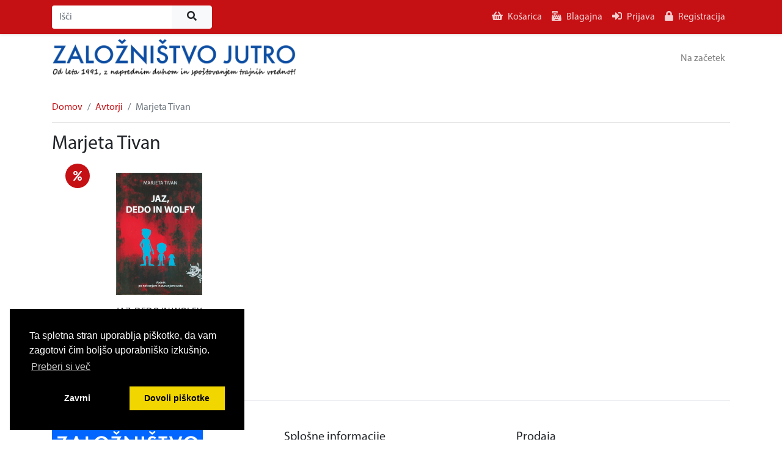

--- FILE ---
content_type: text/html; charset=utf-8
request_url: https://jutro.si/avtorji/marjeta-tivan
body_size: 3720
content:

<!DOCTYPE html>
<html lang="sl">
<head>
  <meta charset="utf-8">
  <meta name="viewport" content="width=device-width, initial-scale=1, shrink-to-fit=no">
  <!-- Google Analytics -->
  <script>
  (function(i,s,o,g,r,a,m){i['GoogleAnalyticsObject']=r;i[r]=i[r]||function(){
  (i[r].q=i[r].q||[]).push(arguments)},i[r].l=1*new Date();a=s.createElement(o),
  m=s.getElementsByTagName(o)[0];a.async=1;a.src=g;m.parentNode.insertBefore(a,m)
  })(window,document,'script','https://www.google-analytics.com/analytics.js','ga');
  
  ga('create', 'UA-180586727-1', 'auto');
  ga('send', 'pageview');
  </script>
  
  
    <link rel="shortcut icon" href="/static/images/favicon.ico"/>
    <link href="/static/bundles/cookieconsent/cookieconsent.css" rel="stylesheet">
    <link href="/static/bundles/fontawesome/fontawesome.css" rel="stylesheet">
    <link href="/static/bundles/main/main.css" rel="stylesheet">
  
  
  <title>Avtor Marjeta Tivan - Založništvo Jutro</title>
  <script>
    window.addEventListener("load", function(){
      window.cookieconsent.initialise({
        "palette": {
          "popup": {
            "background": "#000"
          },
          "button": {
            "background": "#f1d600"
          }
        },
        "position": "bottom-left",
        "type": "opt-in",
        "content": {
          "message": "Ta spletna stran uporablja piškotke, da vam zagotovi čim boljšo uporabniško izkušnjo.",
          "deny": "Zavrni",
          "allow": "Dovoli piškotke",
          "link": "Preberi si več",
          "href": "/piskotki",
          "policy": "Piškotki"
        },
        
      });
    });
  </script>
</head>
<body>
<main>
  <noscript>
      <div class="alert alert-danger mb-0 text-center" role="alert">
          Prosimo vklopite JavaScript. Stran potrebuje JavaScript za pravilno delovanje.
      </div>
  </noscript>
  <div class="mb-3">
<div class="collapse" id="mobileMenu">
  <div class="bg-primary text-light p-4">
    <ul class="navbar-nav">
      <li><a href="/" class="nav-item text-light">Na začetek</a></li>
      
      <hr>
      <li><a href="/kosarica/" class="nav-item text-light">Košarica</a></li>
      <li><a href="/blagajna/" class="nav-item text-light">Blagajna</a></li>
      <hr>
      
        <li><a href="/racun/prijava/" class="nav-item text-light">Prijava</a></li>
        <li><a href="/racun/registracija/" class="nav-item text-light">Registracija</a></li>
      
    </ul>
  </div>
</div>
<div class="d-none d-lg-block">
  <nav class="navbar navbar-expand-lg navbar-dark bg-primary shadow-sm">
    <div class="container">
      <div class="navbar-collapse">
        <form class="mr-auto" method="get" action="/iskanje/">
          <div class="input-group">
            <input type="search" placeholder="Išči" name="q" class="form-control border-0" aria-label="Išči" value="" />
            <div class="input-group-append">
              <button class="btn btn-light" type="submit"><i class="fas fa-search"></i></button>
            </div>
          </div>
        </form>
        <ul class="navbar-nav">
          <li class="nav-item"><a href="/kosarica/" class="nav-link">
            
              <i class="fas fa-shopping-basket mr-2"></i>Košarica</a></li>
            
          <li class="nav-item"><a href="/blagajna/" class="nav-link">
            <i class="fas fa-cash-register mr-2"></i>Blagajna</a></li>
          
            <li class="nav-item"><a href="/racun/prijava/" class="nav-link">
              <i class="fas fa-sign-in-alt mr-2"></i>Prijava</a></li>
            <li class="nav-item"><a href="/racun/registracija/" class="nav-link">
              <i class="fas fa-lock mr-2"></i>Registracija</a></li>
          
        </ul>
      </div>
    </div>
  </nav>
  <nav class="navbar navbar-expand-lg navbar-light">
    <div class="container">
      <a href="/">
        <img src="/static/images/zaloznistvo-jutro.png" alt="" class="img-fluid" style="max-width: 400px" title="Domov" />
      </a>
      <ul class="navbar-nav">
        <li class="nav-item"><a href="/" class="nav-link">Na začetek</a></li>
        
      </ul>
    </div>
  </nav>
</div>
<div class="d-block d-lg-none">
  <nav class="navbar navbar-expand-lg navbar-dark bg-primary shadow-sm">
    <a href="/" class="navbar-brand">
      <img src="/static/images/zaloznistvo-jutro-white.png" alt="" class="img-fluid" height="60px" title="Domov" style="max-height: 60px" />
    </a>
    <button class="navbar-toggler ml-auto" type="button" data-toggle="collapse" data-target="#mobileMenu" aria-controls="mobileMenu" aria-expanded="false" aria-label="Odpri/zapri meni">
      <span class="navbar-toggler-icon"></span>
    </button>
  </nav>
</div>

</div>
  
  <div class="container">
    <div class="row">
      <div class="col-12">
        <nav aria-label="breadcrumb">
          <ol class="breadcrumb">
            <li class="breadcrumb-item"><a href="/">Domov</a></li>
            <li class="breadcrumb-item"><a href="/avtorji/">Avtorji</a></li>
            <li class="breadcrumb-item active" aria-current="page">Marjeta Tivan</li>
          </ol>
        </nav>
        <hr class="mt-0">
        <h1 class="h2">Marjeta Tivan</h1>
        <div class="row">
          
          
            
<div class="col-12 col-sm-6 col-xl-4 mb-3">
  <a class="card card-action h-100 border-0 text-center book-item" href="/knjiga/jaz-dedo-in-wolfy-/">
    <div class="card-body pb-2 flex-grow-0">
      
        <div class="book-item-image-discount-overlay">
          <i class="fas fa-percent"></i>
        </div>
      
      <div class="position-relative overflow-hidden">
        <form method="post" action="/kosarica/dodaj/">
          <input type="hidden" name="csrfmiddlewaretoken" value="4dIpdgT4AjczugNZ6QjKf73QPXBqFL7IdMiukI51wU51iWd4NDDNumTYqNUYkboI">
          <input type="hidden" name="internal_code" value="8030">
          <input type="hidden" name="quantity" value="1">
          <input type="hidden" name="name" value="JAZ, DEDO IN WOLFY ">
          
            <button type="submit" class="book-item-image-add-to-cart-overlay text-white" title="Dodaj v košarico">
              <i class="fas fa-shopping-basket mr-2"></i>Dodaj v košarico</button>
          
        </form>
        
          <img src="/media/cache/70/46/7046d62b1a759dd47eed3ade4328f0f9.jpg" alt="Naslovnica knjige JAZ, DEDO IN WOLFY" title="JAZ, DEDO IN WOLFY" class="img-fluid book-item-image">
        
      </div>
    </div>
    <div class="card-body pt-2 text-body">
      <span class="card-title">JAZ, DEDO IN WOLFY</span>
      <span class="d-block" style="font-size: 14px;"></span>
      
        <span class="d-block"><del>15,00 €</del></span>
        <span class="d-block text-primary font-weight-semi-bold">5,00 €</span>
      
    </div>
  </a>
</div>

          
        </div>
      </div>
    </div>
  </div>

</main>

<div class="container">
  <footer class="pt-4 my-md-5 pt-md-5 border-top">
    <div class="row">
      <div class="col-12 col-md mb-3 mb-md-0">
        <img class="img-fluid" src="/static/images/logo.png" alt="">
      </div>
      
      
        <div class="col-6 col-md mb-3 mb-md-0">
          <h5>Splošne informacije</h5>
          <ul class="list-unstyled text-small">
            
              <li><a href="/o-nas/" class="text-muted">O nas</a></li>
            
              <li><a href="/pravno-obvestilo/" class="text-muted">Pravno obvestilo</a></li>
            
              <li><a href="/piskotki/" class="text-muted">Piškotki</a></li>
            
          </ul>
        </div>
      
        <div class="col-6 col-md mb-3 mb-md-0">
          <h5>Prodaja</h5>
          <ul class="list-unstyled text-small">
            
              <li><a href="/kje-lahko-kupite-nase-knjige/" class="text-muted">Kje lahko kupite naše knjige</a></li>
            
              <li><a href="/splosni-prodajni-pogoji/" class="text-muted">Spošni prodajni pogoji v spletni knjigarni Jutro</a></li>
            
              <li><a href="/odstop-od-pogodbe-vracilo-blaga/" class="text-muted">Odstop od pogodbe - vračilo blaga</a></li>
            
              <li><a href="/zamenjava-zaradi-napake/" class="text-muted">Zamenjava zaradi napake</a></li>
            
          </ul>
        </div>
      
    </div>
  </footer>
</div>


<div class="d-flex flex-column justify-content-start align-items-end" id="toast-container" aria-live="polite" aria-atomic="true" style="position: fixed; top: 0; left: 0; z-index: 1035; width: 100vw; height: 100vh; padding: 80px 24px 20px; pointer-events: none;">
  
</div>



  <script src="/static/bundles/main/main.js"></script>
  <script src="/static/js/app.js"></script>

<script>
  $(function() {
    function getCookie(name) {
      var cookieValue = null;
      if (document.cookie && document.cookie !== '') {
        var cookies = document.cookie.split(';');
        for (var i = 0; i < cookies.length; i++) {
          var cookie = cookies[i].trim();
          // Does this cookie string begin with the name we want?
          if (cookie.substring(0, name.length + 1) === (name + '=')) {
            cookieValue = decodeURIComponent(cookie.substring(name.length + 1));
            break;
          }
        }
      }
      return cookieValue;
    }
    $('#remove-banner-button').on('click', function () {
      $.ajaxSetup({
        beforeSend: function(xhr) {
          if (!this.crossDomain) {
            xhr.setRequestHeader('X-CSRFToken', getCookie('csrftoken'));
          }
        }
      })
      $.ajax({
        method: 'POST',
        url: '/api/skrij-obvestilo/',
      }).fail(function() {
        window.console.log("Napaka pri skrivanju obvestila")
      })
    })
  })
</script>

</body>
</html>


--- FILE ---
content_type: text/plain
request_url: https://www.google-analytics.com/j/collect?v=1&_v=j102&a=518705742&t=pageview&_s=1&dl=https%3A%2F%2Fjutro.si%2Favtorji%2Fmarjeta-tivan&ul=en-us%40posix&dt=Avtor%20Marjeta%20Tivan%20-%20Zalo%C5%BEni%C5%A1tvo%20Jutro&sr=1280x720&vp=1280x720&_u=IEBAAEABAAAAACAAI~&jid=320655034&gjid=1906648568&cid=1656801305.1768504096&tid=UA-180586727-1&_gid=1527509464.1768504096&_r=1&_slc=1&z=962644187
body_size: -448
content:
2,cG-DSJM09KYTZ

--- FILE ---
content_type: application/javascript
request_url: https://jutro.si/static/js/app.js
body_size: 2241
content:
$(function () {

    //
    // Close menu on outside click
    //

    $(document).click(function (event) {
        var clickover = $(event.target);

        var _opened = $(".collapse").hasClass("show");

        if (_opened === true && !clickover.hasClass("navbar-toggler")) {
            $(".navbar-toggler").click();
        }
    });


    //
    // Toast
    //

    function initToast(delay=8000, cb=function () {}) {

        var $toast = $('.toast.show-next');
        $toast.toast({delay: delay});
        $toast.toast('show');
        $toast.on('hidden.bs.toast', function () {
            $(this).removeClass('show-next');
            cb();
        });

    }

    initToast();

    window.arToast = function (level, message=null, time=null, delay=null, cb=function () {}) {

        if (time === null) {
            time = 'sedaj';
        }

        if (delay === null) {
            delay = 8000;
        }

        var header = '';

        switch (level.toLowerCase()) {
            case 'error':
                header = '<i class="fas fa-times-circle fa-lg mr-2 text-danger"></i><strong class="mr-auto text-danger">Error</strong>';
                if (message === null) {
                    message = 'An error occurred. Please try again.';
                }
                break;

            case 'success':
                header = '<i class="fas fa-check-square fa-lg mr-2 text-success"></i><strong class="mr-auto text-success">Success</strong>';
                break;

            case 'info':
                header = '<i class="fas fa-info-circle fa-lg mr-2 text-info"></i><strong class="mr-auto text-info">Info</strong>';
                break;

            default:
        }

        $('#toast-container').prepend('<div class="toast fade show-next" role="alert" aria-live="assertive" aria-atomic="true" style="min-width: 280px; pointer-events: all;">' +
            '<div class="toast-header">' + header + '<small class="text-muted">' + time + '</small><button type="button" class="ml-2 mb-1 close" data-dismiss="toast" aria-label="Close"><span aria-hidden="true">&times;</span></button></div>' +
            '<div class="toast-body">' + message + '</div></div>');

        initToast(delay, cb);

    };

});
